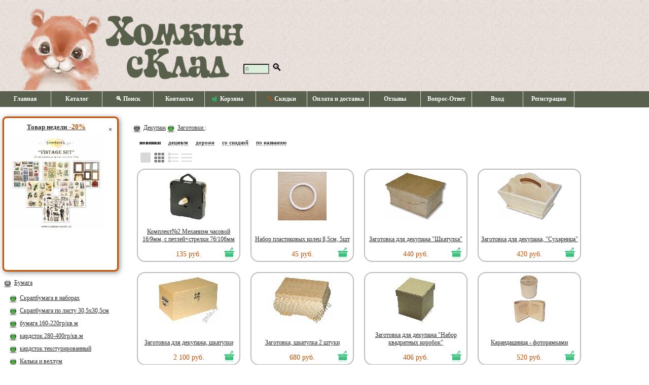

--- FILE ---
content_type: text/html
request_url: https://homkinsklad.com/folder/3170
body_size: 6156
content:
<!DOCTYPE html><html lang="ru"><head><title>Заготовки </title>
<meta http-equiv="Content-Type" content="text/html; charset=windows-1251"><meta name="viewport" content="width=device-width, initial-scale=1.0"><meta name="description" content="Заготовки ">
<script type="text/javascript" defer src="/code/js.js?v=c95400bd152b69c5ad9cad9cf7fb96e9"></script>
<script type="text/javascript" defer src="/code/lib.js?v=4942f169bd23425ebc3e55e90f2d714a"></script><link rel="stylesheet" href="/data/css.css?v=1740668133" type="text/css">
<script type="text/javascript">
var BASKET_TEXT = 'захомячить в корзину', HEADER_LINK = '/';
</script>
</head>
<body>
	<div id="header" onclick="clickHeader(event)">
		<div id="search_field"><input type=text size=5 placeholder="поиск" id="search_text" onfocus="this.style.width='460px'"><label for="search_text"> &#x1F50D;</label></div>
		<div id="search_block">
			<div id="search_close" onclick="closeSearch()" title="закрыть">&times;</div>
			<div id="search_results"></div>
		</div>
		<div id="basket_info" onclick="window.location.assign('/order')"></div>
		<div id="header_custom">
					</div>
	</div>
	<div id="navigation1">
		<div class="hamburger" onclick="switchNavMenu()">&#x2630;<span>Заготовки </span></div>		<ul>
			<li><a href="/">Главная</a></li><li><a href="/page/catalog">Каталог</a></li><li><a href="/page/search">&#x1F50D; Поиск</a></li><li><a href="/page/contacts">Контакты</a></li><li><a href="/order"><img src="/data/images/basket.png" class="menu_img" alt="basket"> Корзина&nbsp;<span id="items_num"></span></a></li><li><a href="/page/discount"><span class="menu_discount">%</span> Скидки</a></li><li><a href="/page/delivery">Оплата и доставка</a></li><li><a href="/page/feedback">Отзывы</a></li><li><a href="/page/faq">Вопрос-Ответ</a></li><li><a href="/page/enter">Вход</a></li><li><a href="/page/reg">Регистрация</a></li>		</ul>
	</div>

	<table id="content">
		<tr><td style="height: 15px"></td></tr>
		<tr>
			<td id="left_column"><div id="weekbuy_text2"><div style="float: right" onclick="closeWeekBuy()">&times;</div><a id="weekbuy_text2_href" href="/item/12050">Товар недели<span class="discount3" id="weekbuy_text2_discount"> -20%</span><br><img id="weekbuy_text2_img" src="/data/items/0/44073.jpg" title="&quot;VINTAGE SET&quot; 6ЛИСТОВ, 190ГР, 20*20см"></a></div><img onclick="ShowHideNode(this,'FolderID_137','/data/images/plus0.png','/data/images/minus0.png')" src="/data/images/minus0.png" alt="" width="20" height="20"> <a href="/folder/137" class="flink">Бумага</a><div style="margin-left:6px; display: block" id="FolderID_137"><img src="/data/images/point1.png" alt="" width="20" height="20"> <a href="/folder/294" class="flink">Скрапбумага в наборах</a><br><img src="/data/images/point1.png" alt="" width="20" height="20"> <a href="/folder/102" class="flink">Скрапбумага по листу 30,5х30,5см</a><br><img src="/data/images/point1.png" alt="" width="20" height="20"> <a href="/folder/2070" class="flink">бумага 160-220гр/кв.м</a><br><img src="/data/images/point1.png" alt="" width="20" height="20"> <a href="/folder/2068" class="flink">кардсток 280-400гр/кв.м</a><br><img src="/data/images/point1.png" alt="" width="20" height="20"> <a href="/folder/302" class="flink">кардсток текстурированный</a><br><img src="/data/images/point1.png" alt="" width="20" height="20"> <a href="/folder/2194" class="flink">Калька и веллум</a><br></div><img onclick="ShowHideNode(this,'FolderID_122','/data/images/plus0.png','/data/images/minus0.png')" src="/data/images/minus0.png" alt="" width="20" height="20"> <a href="/folder/122" class="flink">Декоративные элементы</a><div style="margin-left:6px; display: block" id="FolderID_122"><img src="/data/images/point1.png" alt="" width="20" height="20"> <a href="/folder/522" class="flink">брадсы, анкеры</a><br><img src="/data/images/point1.png" alt="" width="20" height="20"> <a href="/folder/2952" class="flink">люверсы</a><br><img src="/data/images/point1.png" alt="" width="20" height="20"> <a href="/folder/3555" class="flink">бумажный скотч</a><br><img src="/data/images/point1.png" alt="" width="20" height="20"> <a href="/folder/728" class="flink">вырубка из чипборда</a><br><img src="/data/images/point1.png" alt="" width="20" height="20"> <a href="/folder/11588" class="flink">цветной чипборд</a><br><img src="/data/images/point1.png" alt="" width="20" height="20"> <a href="/folder/2402" class="flink">карточки , тэги, вырубки</a><br><img src="/data/images/point1.png" alt="" width="20" height="20"> <a href="/folder/124" class="flink">ленты, тесьма, кружево</a><br><img src="/data/images/point1.png" alt="" width="20" height="20"> <a href="/folder/1214" class="flink">металлические украшения</a><br><img src="/data/images/point1.png" alt="" width="20" height="20"> <a href="/folder/5024" class="flink">филигрань</a><br><img src="/data/images/point1.png" alt="" width="20" height="20"> <a href="/folder/3000" class="flink">полужемчуг, камушки</a><br><img src="/data/images/point1.png" alt="" width="20" height="20"> <a href="/folder/174" class="flink">разные украшения</a><br><img src="/data/images/point1.png" alt="" width="20" height="20"> <a href="/folder/126" class="flink">стикеры, натирки, наклейки</a><br><img src="/data/images/point1.png" alt="" width="20" height="20"> <a href="/folder/3836" class="flink">фишки, объемные украшения</a><br><img src="/data/images/point1.png" alt="" width="20" height="20"> <a href="/folder/3814" class="flink">шнуры, веревочки</a><br><img src="/data/images/point1.png" alt="" width="20" height="20"> <a href="/folder/718" class="flink">цветы, листочки</a><br><img src="/data/images/point1.png" alt="" width="20" height="20"> <a href="/folder/1850" class="flink">ягодки, веточки, тычинки</a><br></div><img src="/data/images/point0.png" alt="" width="20" height="20"> <a href="/folder/2142" class="flink">Горячий эмбоссинг</a><br><img onclick="ShowHideNode(this,'FolderID_862','/data/images/plus0.png','/data/images/minus0.png')" src="/data/images/minus0.png" alt="" width="20" height="20"> <a href="/folder/862" class="flink">Заготовки альбомов и открыток</a><div style="margin-left:6px; display: block" id="FolderID_862"><img src="/data/images/point1.png" alt="" width="20" height="20"> <a href="/folder/10931" class="flink">Кольца, кольцевые механизмы</a><br></div><img onclick="ShowHideNode(this,'FolderID_139','/data/images/plus0.png','/data/images/minus0.png')" src="/data/images/minus0.png" alt="" width="20" height="20"> <a href="/folder/139" class="flink">Инструмент</a><div style="margin-left:6px; display: block" id="FolderID_139"><img onclick="ShowHideNode(this,'FolderID_120','/data/images/plus1.png','/data/images/minus1.png')" src="/data/images/minus1.png" alt="" width="20" height="20"> <a href="/folder/120" class="flink">дыроколы</a><div style="margin-left:12px; display: block" id="FolderID_120"><img src="/data/images/point2.png" alt="" width="20" height="20"> <a href="/folder/292" class="flink">дыроколы края</a><br><img src="/data/images/point2.png" alt="" width="20" height="20"> <a href="/folder/296" class="flink">дыроколы угла</a><br><img src="/data/images/point2.png" alt="" width="20" height="20"> <a href="/folder/128" class="flink">фигурные дыроколы</a><br></div><img src="/data/images/point1.png" alt="" width="20" height="20"> <a href="/folder/104" class="flink">клеевые материалы</a><br><img src="/data/images/point1.png" alt="" width="20" height="20"> <a href="/folder/132" class="flink">разное</a><br></div><img onclick="ShowHideNode(this,'FolderID_4338','/data/images/plus0.png','/data/images/minus0.png')" src="/data/images/minus0.png" alt="" width="20" height="20"> <a href="/folder/4338" class="flink">Коллекции и темы</a><div style="margin-left:6px; display: block" id="FolderID_4338"><img src="/data/images/point1.png" alt="" width="20" height="20"> <a href="/folder/4349" class="flink">Девочки</a><br><img src="/data/images/point1.png" alt="" width="20" height="20"> <a href="/folder/4339" class="flink">Мальчики</a><br><img src="/data/images/point1.png" alt="" width="20" height="20"> <a href="/folder/5023" class="flink">Новый Год! Зима</a><br><img src="/data/images/point1.png" alt="" width="20" height="20"> <a href="/folder/4341" class="flink">Свадьба, любовь</a><br><img src="/data/images/point1.png" alt="" width="20" height="20"> <a href="/folder/4340" class="flink">Школа</a><br><img src="/data/images/point1.png" alt="" width="20" height="20"> <a href="/folder/10574" class="flink">Мужская тема, 23февраля</a><br><img src="/data/images/point1.png" alt="" width="20" height="20"> <a href="/folder/10575" class="flink">Ботаника</a><br></div><img onclick="ShowHideNode(this,'FolderID_458','/data/images/plus0.png','/data/images/minus0.png')" src="/data/images/minus0.png" alt="" width="20" height="20"> <a href="/folder/458" class="flink">Красящие составы</a><div style="margin-left:6px; display: block" id="FolderID_458"><img src="/data/images/point1.png" alt="" width="20" height="20"> <a href="/folder/7508" class="flink">Глиттеры, пудры, топпинги</a><br><img src="/data/images/point1.png" alt="" width="20" height="20"> <a href="/folder/3010" class="flink">жидкий жемчуг, дотсы, дропсы</a><br><img src="/data/images/point1.png" alt="" width="20" height="20"> <a href="/folder/2802" class="flink">кракле</a><br><img src="/data/images/point1.png" alt="" width="20" height="20"> <a href="/folder/3006" class="flink">краски</a><br><img src="/data/images/point1.png" alt="" width="20" height="20"> <a href="/folder/3008" class="flink">спреи, чернила</a><br><img src="/data/images/point1.png" alt="" width="20" height="20"> <a href="/folder/10899" class="flink">алкогольные чернила</a><br><img src="/data/images/point1.png" alt="" width="20" height="20"> <a href="/folder/2804" class="flink">структурные пасты, лаки, гели</a><br></div><img src="/data/images/point0.png" alt="" width="20" height="20"> <a href="/folder/1744" class="flink">Машина для вырубки , ножи и прочее</a><br><img src="/data/images/point0.png" alt="" width="20" height="20"> <a href="/folder/114" class="flink">Трафареты</a><br><img onclick="ShowHideNode(this,'FolderID_108','/data/images/plus0.png','/data/images/minus0.png')" src="/data/images/minus0.png" alt="" width="20" height="20"> <a href="/folder/108" class="flink">Штампы</a><div style="margin-left:6px; display: block" id="FolderID_108"><img src="/data/images/point1.png" alt="" width="20" height="20"> <a href="/folder/694" class="flink">штампы SCB</a><br><img src="/data/images/point1.png" alt="" width="20" height="20"> <a href="/folder/2658" class="flink">штампы прочие</a><br><img src="/data/images/point1.png" alt="" width="20" height="20"> <a href="/folder/752" class="flink">штампы ТС</a><br><img src="/data/images/point1.png" alt="" width="20" height="20"> <a href="/folder/116" class="flink">штемпельные подушечки</a><br></div><img onclick="ShowHideNode(this,'FolderID_3168','/data/images/plus0.png','/data/images/minus0.png')" src="/data/images/minus0.png" alt="" width="20" height="20"> <a href="/folder/3168" class="flink">Декупаж</a><div style="margin-left:6px; display: block" id="FolderID_3168"><img src="/data/images/point1.png" alt="" width="20" height="20"> <a href="/folder/3400" class="flink">Декупажные карты</a><br><img src="/data/images/point1.png" alt="" width="20" height="20"> <b><a href="/folder/3170" class="flink">Заготовки</a></b><br><img src="/data/images/point1.png" alt="" width="20" height="20"> <a href="/folder/3198" class="flink">Лаки, кракелюры и пр.</a><br><img src="/data/images/point1.png" alt="" width="20" height="20"> <a href="/folder/7922" class="flink">Салфетки</a><br><img src="/data/images/point1.png" alt="" width="20" height="20"> <a href="/folder/5221" class="flink">Фурнитура для шкатулок</a><br></div><img src="/data/images/point0.png" alt="" width="20" height="20"> <a href="/folder/8381" class="flink">Бумага тишью</a><br><img src="/data/images/point0.png" alt="" width="20" height="20"> <a href="/folder/3855" class="flink">Наборы для творчества</a><br><img src="/data/images/point0.png" alt="" width="20" height="20"> <a href="/folder/970" class="flink">Ткани</a><br><img src="/data/images/point0.png" alt="" width="20" height="20"> <a href="/folder/4289" class="flink">Фоамиран и молды</a><br><img src="/data/images/point0.png" alt="" width="20" height="20"> <a href="/folder/2376" class="flink">Фотографии с мастер-классов</a><br></td>			<td>
				<main>
					<p><img src="/data/images/point0.png" alt="" width="20" height="20"> <a href="/folder/3168" class="flink">Декупаж</a><img src="/data/images/point1.png" alt="" width="20" height="20"> <a href="/folder/3170" class="flink">Заготовки </a>:<br><div style="clear: both"></div><div id="sort"><span class="sel">новинки</span><span class="un" onclick="setSort(3)">дешевле</span><span class="un" onclick="setSort(2)">дороже</span><span class="un" onclick="setSort(4)">со скидкой</span><span class="un" onclick="setSort(5)">по названию</span><br><br></div><div id="view"><img src="/images/catalog4.png" width="24" height="24" onclick="setPreviewType(4)" style="opacity: 0.3" alt="Крупные фотографии товара"> <img src="/images/catalog1.png" width="24" height="24" onclick="setPreviewType(1)" style="opacity: 1" alt="Мелкие фотографии товара"> <img src="/images/catalog2.png" width="24" height="24" onclick="setPreviewType(2)" style="opacity: 0.3" alt="Товар списком с мелкими фотографиями"> <img src="/images/catalog3.png" width="24" height="24" onclick="setPreviewType(3)" style="opacity: 0.3" alt="Товар списком без фотографии"></div><div class="item_preview1"><img class="pr" src="/data/items/5/44234_s.jpg" width="84" height="96" alt="Комплект№2 Механизм часовой 16/9мм, с петлей+стрелки 76/106мм" onclick="imgPreviewOver(event,this,'/data/items/5/44234.jpg')"><a href="/item/12092">Комплект№2 Механизм часовой 16/9мм, с петлей+стрелки 76/106мм</a><div class="price">135&nbsp;руб.</div><img class="basket" src="/data/images/basket.png" onclick="AddToBasket(this,12092,'Комплект№2 Механизм часовой 16/9мм, с петлей+стрелки 76/106мм', event)" alt="+" title="добавить в корзину"><div class="cnt"></div></div><div class="item_preview1"><img class="pr" src="/data/items/5/44236_s.jpg" width="96" height="96" alt="Набор пластиковых колец 8,5см, 5шт" onclick="imgPreviewOver(event,this,'/data/items/5/44236.jpg')"><a href="/item/12091">Набор пластиковых колец 8,5см, 5шт</a><div class="price">45&nbsp;руб.</div><img class="basket" src="/data/images/basket.png" onclick="AddToBasket(this,12091,'Набор пластиковых колец 8,5см, 5шт', event)" alt="+" title="добавить в корзину"><div class="cnt"></div></div><div class="item_preview1"><img class="pr" src="/data/items/3/43624_s.jpg" width="123" height="96" alt="Заготовка для декупажа &quot;Шкатулка&quot;" onclick="imgPreviewOver(event,this,'/data/items/3/43624.jpg')"><a href="/item/11911">Заготовка для декупажа "Шкатулка"</a><div class="price">440&nbsp;руб.</div><img class="basket" src="/data/images/basket.png" onclick="AddToBasket(this,11911,'Заготовка для декупажа &quot;Шкатулка&quot;', event)" alt="+" title="добавить в корзину"><div class="cnt"></div></div><div class="item_preview1"><img class="pr" src="/data/items/3/43623_s.jpg" width="128" height="96" alt="Заготовка для декупажа, &quot;Сухарница&quot;" onclick="imgPreviewOver(event,this,'/data/items/3/43623.jpg')"><a href="/item/11910">Заготовка для декупажа, "Сухарница"</a><div class="price">420&nbsp;руб.</div><img class="basket" src="/data/images/basket.png" onclick="AddToBasket(this,11910,'Заготовка для декупажа, &quot;Сухарница&quot;', event)" alt="+" title="добавить в корзину"><div class="cnt"></div></div><div class="item_preview1"><img class="pr" src="/data/items/8/43621_s.jpg" width="124" height="96" alt="Заготовка для декупажа, шкатулки" onclick="imgPreviewOver(event,this,'/data/items/8/43621.jpg')"><a href="/item/11908">Заготовка для декупажа, шкатулки</a><div class="price">2&nbsp;100&nbsp;руб.</div><img class="basket" src="/data/images/basket.png" onclick="AddToBasket(this,11908,'Заготовка для декупажа, шкатулки', event)" alt="+" title="добавить в корзину"><div class="cnt"></div></div><div class="item_preview1"><img class="pr" src="/data/items/0/43622_s.jpg" width="122" height="96" alt="Заготовка, шкатулка 2 штуки" onclick="imgPreviewOver(event,this,'/data/items/0/43622.jpg')"><a href="/item/11909">Заготовка, шкатулка 2 штуки</a><div class="price">680&nbsp;руб.</div><img class="basket" src="/data/images/basket.png" onclick="AddToBasket(this,11909,'Заготовка, шкатулка 2 штуки', event)" alt="+" title="добавить в корзину"><div class="cnt"></div></div><div class="item_preview1"><img class="pr" src="/data/items/0/41762_s.jpg" width="94" height="96" alt="Заготовка для декупажа &quot;Набор квадратных коробок&quot;" onclick="imgPreviewOver(event,this,'/data/items/0/41762.jpg')"><a href="/item/11401">Заготовка для декупажа "Набор квадратных коробок"</a><div class="price">406&nbsp;руб.</div><img class="basket" src="/data/images/basket.png" onclick="AddToBasket(this,11401,'Заготовка для декупажа &quot;Набор квадратных коробок&quot;', event)" alt="+" title="добавить в корзину"><div class="cnt"></div></div><div class="item_preview1"><img class="pr" src="/data/items/5/40786_s.jpg" width="65" height="96" alt="Карандашница - фоторамками" onclick="imgPreviewOver(event,this,'/data/items/5/40786.jpg')"><a href="/item/11085">Карандашница - фоторамками</a><div class="price">520&nbsp;руб.</div><img class="basket" src="/data/images/basket.png" onclick="AddToBasket(this,11085,'Карандашница - фоторамками', event)" alt="+" title="добавить в корзину"><div class="cnt"></div></div><div class="item_preview1"><img class="pr" src="/data/items/8/40784_s.jpg" width="37" height="96" alt="Туба для бутылки" onclick="imgPreviewOver(event,this,'/data/items/8/40784.jpg')"><a href="/item/11084">Туба для бутылки</a><div class="price">423&nbsp;руб.</div><img class="basket" src="/data/images/basket.png" onclick="AddToBasket(this,11084,'Туба для бутылки', event)" alt="+" title="добавить в корзину"><div class="cnt"></div></div><div class="item_preview1"><img class="pr" src="/data/items/7/38806_s.jpg" width="128" height="96" alt="Домик с тремя ящиками из папье-маше 19х7х23,5см" onclick="imgPreviewOver(event,this,'/data/items/7/38806.jpg')"><a href="/item/10390">Домик с тремя ящиками из папье-маше 19х7х23,5см</a><div class="price">398&nbsp;руб.</div><img class="basket" src="/data/images/basket.png" onclick="AddToBasket(this,10390,'Домик с тремя ящиками из папье-маше 19х7х23,5см', event)" alt="+" title="добавить в корзину"><div class="cnt"></div></div><div class="item_preview1"><img class="pr" src="/data/items/0/38804_s.jpg" width="96" height="96" alt="Чайный домик с подъемной крышей 10х10х17см" onclick="imgPreviewOver(event,this,'/data/items/0/38804.jpg')"><a href="/item/10388">Чайный домик с подъемной крышей 10х10х17см</a><div class="price">210&nbsp;руб.</div><img class="basket" src="/data/images/basket.png" onclick="AddToBasket(this,10388,'Чайный домик с подъемной крышей 10х10х17см', event)" alt="+" title="добавить в корзину"><div class="cnt"></div></div><div class="item_preview1"><img class="pr" src="/data/items/8/38805_s.jpg" width="96" height="96" alt="Шкатулка-книжка 190х115х28см" onclick="imgPreviewOver(event,this,'/data/items/8/38805.jpg')"><a href="/item/10389">Шкатулка-книжка 190х115х28см</a><div class="price">235&nbsp;руб.</div><img class="basket" src="/data/images/basket.png" onclick="AddToBasket(this,10389,'Шкатулка-книжка 190х115х28см', event)" alt="+" title="добавить в корзину"><div class="cnt"></div></div><div class="item_preview1"><img class="pr" src="/data/items/8/37679_s.jpg" width="96" height="96" alt="ФОТОРАМКА ДОМИК С ТРУБОЙ 30х21 см" onclick="imgPreviewOver(event,this,'/data/items/8/37679.jpg')"><a href="/item/9940">ФОТОРАМКА ДОМИК С ТРУБОЙ 30х21 см</a><div class="price">259&nbsp;руб.</div><img class="basket" src="/data/images/basket.png" onclick="AddToBasket(this,9940,'ФОТОРАМКА ДОМИК С ТРУБОЙ 30х21 см', event)" alt="+" title="добавить в корзину"><div class="cnt"></div></div><div class="item_preview1"><img class="pr" src="/data/items/6/37680_s.jpg" width="96" height="96" alt="ФОТОРАМКА КВАДРАТ 30х30 см" onclick="imgPreviewOver(event,this,'/data/items/6/37680.jpg')"><a href="/item/9941">ФОТОРАМКА КВАДРАТ 30х30 см</a><div class="price">349&nbsp;руб.</div><img class="basket" src="/data/images/basket.png" onclick="AddToBasket(this,9941,'ФОТОРАМКА КВАДРАТ 30х30 см', event)" alt="+" title="добавить в корзину"><div class="cnt"></div></div><div class="item_preview1"><img class="pr" src="/data/items/0/37681_s.jpg" width="96" height="96" alt="ФОТОРАМКА СЕРДЦЕ 30х26 см" onclick="imgPreviewOver(event,this,'/data/items/0/37681.jpg')"><a href="/item/9942">ФОТОРАМКА СЕРДЦЕ 30х26 см</a><div class="price">349&nbsp;руб.</div><img class="basket" src="/data/images/basket.png" onclick="AddToBasket(this,9942,'ФОТОРАМКА СЕРДЦЕ 30х26 см', event)" alt="+" title="добавить в корзину"><div class="cnt"></div></div><div class="item_preview1"><img class="pr" src="/data/items/1/37334_s.jpg" width="128" height="96" alt="Заготовка из папье-маше Комодик 11х10х12см" onclick="imgPreviewOver(event,this,'/data/items/1/37334.jpg')"><a href="/item/9808">Заготовка из папье-маше Комодик 11х10х12см</a><div class="price">350&nbsp;руб.</div><img class="basket" src="/data/images/basket.png" onclick="AddToBasket(this,9808,'Заготовка из папье-маше Комодик 11х10х12см', event)" alt="+" title="добавить в корзину"><div class="cnt"></div></div><div class="item_preview1"><img class="pr" src="/data/items/2/37335_s.jpg" width="109" height="96" alt="Подставка под чашку многоугольник папье-маше 11х9,5см, 10шт" onclick="imgPreviewOver(event,this,'/data/items/2/37335.jpg')"><a href="/item/9809">Подставка под чашку многоугольник папье-маше 11х9,5см, 10шт</a><div class="price">135&nbsp;руб.</div><img class="basket" src="/data/images/basket.png" onclick="AddToBasket(this,9809,'Подставка под чашку многоугольник папье-маше 11х9,5см, 10шт', event)" alt="+" title="добавить в корзину"><div class="cnt"></div></div><div class="item_preview1"><img class="pr" src="/data/items/0/37333_s.jpg" width="96" height="96" alt="Рамочки для фото папье-маше 33,5х10,5см" onclick="imgPreviewOver(event,this,'/data/items/0/37333.jpg')"><a href="/item/9807">Рамочки для фото папье-маше 33,5х10,5см</a><div class="price">149&nbsp;руб.</div><img class="basket" src="/data/images/basket.png" onclick="AddToBasket(this,9807,'Рамочки для фото папье-маше 33,5х10,5см', event)" alt="+" title="добавить в корзину"><div class="cnt"></div></div><div class="item_preview1"><img class="pr" src="/data/items/2/36216_s.jpg" width="123" height="96" alt="Коробка из папье-маше квадратная 9х9х5см" onclick="imgPreviewOver(event,this,'/data/items/2/36216.jpg')"><a href="/item/9330">Коробка из папье-маше квадратная 9х9х5см</a><div class="price">100&nbsp;руб.</div><img class="basket" src="/data/images/basket.png" onclick="AddToBasket(this,9330,'Коробка из папье-маше квадратная 9х9х5см', event)" alt="+" title="добавить в корзину"><div class="cnt"></div></div><div class="item_preview1"><img class="pr" src="/data/items/4/36217_s.jpg" width="108" height="96" alt="Коробка из папье-маше круглая 10х5см" onclick="imgPreviewOver(event,this,'/data/items/4/36217.jpg')"><a href="/item/9331">Коробка из папье-маше круглая 10х5см</a><div class="price">100&nbsp;руб.</div><img class="basket" src="/data/images/basket.png" onclick="AddToBasket(this,9331,'Коробка из папье-маше круглая 10х5см', event)" alt="+" title="добавить в корзину"><div class="cnt"></div></div><div class="item_preview1"><img class="pr" src="/data/items/6/36218_s.jpg" width="113" height="96" alt="Коробка из папье-маше сердце 11х6см" onclick="imgPreviewOver(event,this,'/data/items/6/36218.jpg')"><a href="/item/9332">Коробка из папье-маше сердце 11х6см</a><div class="price">100&nbsp;руб.</div><img class="basket" src="/data/images/basket.png" onclick="AddToBasket(this,9332,'Коробка из папье-маше сердце 11х6см', event)" alt="+" title="добавить в корзину"><div class="cnt"></div></div><div class="item_preview1"><img class="pr" src="/data/items/8/36061_s.jpg" width="96" height="96" alt="Подставка (под рамку, открытку) 15см" onclick="imgPreviewOver(event,this,'/data/items/8/36061.jpg')"><a href="/item/9262">Подставка (под рамку, открытку) 15см</a><div class="price">70&nbsp;руб.</div><img class="basket" src="/data/images/basket.png" onclick="AddToBasket(this,9262,'Подставка (под рамку, открытку) 15см', event)" alt="+" title="добавить в корзину"><div class="cnt"></div></div><div class="item_preview1"><img class="pr" src="/data/items/8/35845_s.jpg" width="100" height="96" alt="Заготовка TODAY 27,5х7см" onclick="imgPreviewOver(event,this,'/data/items/8/35845.jpg')"><a href="/item/9189">Заготовка TODAY 27,5х7см</a><div class="price">70&nbsp;руб.</div><img class="basket" src="/data/images/basket.png" onclick="AddToBasket(this,9189,'Заготовка TODAY 27,5х7см', event)" alt="+" title="добавить в корзину"><div class="cnt"></div></div><div class="item_preview1"><img class="pr" src="/data/items/6/35849_s.jpg" width="100" height="96" alt="Заготовка WELCOME 29,5х8,5см" onclick="imgPreviewOver(event,this,'/data/items/6/35849.jpg')"><a href="/item/9192">Заготовка WELCOME 29,5х8,5см</a><div class="price">95&nbsp;руб.</div><img class="basket" src="/data/images/basket.png" onclick="AddToBasket(this,9192,'Заготовка WELCOME 29,5х8,5см', event)" alt="+" title="добавить в корзину"><div class="cnt"></div></div><div class="item_preview1"><img class="pr" src="/data/items/9/35847_s.jpg" width="100" height="96" alt="Заготовка машина с кольцами 29х14см" onclick="imgPreviewOver(event,this,'/data/items/9/35847.jpg')"><a href="/item/9190">Заготовка машина с кольцами 29х14см</a><div class="price">125&nbsp;руб.</div><img class="basket" src="/data/images/basket.png" onclick="AddToBasket(this,9190,'Заготовка машина с кольцами 29х14см', event)" alt="+" title="добавить в корзину"><div class="cnt"></div></div><div class="item_preview1"><img class="pr" src="/data/items/6/35850_s.jpg" width="98" height="96" alt="Заготовка Облако со звездами 28х18,5см" onclick="imgPreviewOver(event,this,'/data/items/6/35850.jpg')"><a href="/item/9193">Заготовка Облако со звездами 28х18,5см</a><div class="price">145&nbsp;руб.</div><img class="basket" src="/data/images/basket.png" onclick="AddToBasket(this,9193,'Заготовка Облако со звездами 28х18,5см', event)" alt="+" title="добавить в корзину"><div class="cnt"></div></div><div class="item_preview1"><img class="pr" src="/data/items/0/35848_s.jpg" width="98" height="96" alt="Заготовка яблоко 19,5х6,5см" onclick="imgPreviewOver(event,this,'/data/items/0/35848.jpg')"><a href="/item/9191">Заготовка яблоко 19,5х6,5см</a><div class="price">25&nbsp;руб.</div><img class="basket" src="/data/images/basket.png" onclick="AddToBasket(this,9191,'Заготовка яблоко 19,5х6,5см', event)" alt="+" title="добавить в корзину"><div class="cnt"></div></div><div class="item_preview1"><img class="pr" src="/data/items/6/35277_s.jpg" width="96" height="96" alt="Набор стрелок для часов 50/68/73 черный/красный" onclick="imgPreviewOver(event,this,'/data/items/6/35277.jpg')"><a href="/item/8988">Набор стрелок для часов 50/68/73 черный/красный</a><div class="price">42&nbsp;руб.</div><img class="basket" src="/data/images/basket.png" onclick="AddToBasket(this,8988,'Набор стрелок для часов 50/68/73 черный/красный', event)" alt="+" title="добавить в корзину"><div class="cnt"></div></div><div class="item_preview1"><img class="pr" src="/data/items/4/35275_s.jpg" width="96" height="96" alt="Набор стрелок для часов 63/90/90 черный/золото" onclick="imgPreviewOver(event,this,'/data/items/4/35275.jpg')"><a href="/item/8986">Набор стрелок для часов 63/90/90 черный/золото</a><div class="price">42&nbsp;руб.</div><img class="basket" src="/data/images/basket.png" onclick="AddToBasket(this,8986,'Набор стрелок для часов 63/90/90 черный/золото', event)" alt="+" title="добавить в корзину"><div class="cnt"></div></div><div class="item_preview1"><img class="pr" src="/data/items/1/35276_s.jpg" width="96" height="96" alt="Набор стрелок для часов 71/93/92 черный/золото" onclick="imgPreviewOver(event,this,'/data/items/1/35276.jpg')"><a href="/item/8987">Набор стрелок для часов 71/93/92 черный/золото</a><div class="price">42&nbsp;руб.</div><img class="basket" src="/data/images/basket.png" onclick="AddToBasket(this,8987,'Набор стрелок для часов 71/93/92 черный/золото', event)" alt="+" title="добавить в корзину"><div class="cnt"></div></div><div class="item_preview1"><img class="pr" src="/data/items/6/34718_s.jpg" width="128" height="96" alt="Слово интерьерное Спасибо! 28х10,5см" onclick="imgPreviewOver(event,this,'/data/items/6/34718.jpg')"><a href="/item/8744">Слово интерьерное Спасибо! 28х10,5см</a><div class="price">75&nbsp;руб.</div><img class="basket" src="/data/images/basket.png" onclick="AddToBasket(this,8744,'Слово интерьерное Спасибо! 28х10,5см', event)" alt="+" title="добавить в корзину"><div class="cnt"></div></div><div class="item_preview1"><img class="pr" src="/data/items/4/34658_s.jpg" width="125" height="96" alt="Слово интерьерное BOSS 27*10см" onclick="imgPreviewOver(event,this,'/data/items/4/34658.jpg')"><a href="/item/8716">Слово интерьерное BOSS 27*10см</a><div class="price">102&nbsp;руб.</div><img class="basket" src="/data/images/basket.png" onclick="AddToBasket(this,8716,'Слово интерьерное BOSS 27*10см', event)" alt="+" title="добавить в корзину"><div class="cnt"></div></div><div class="item_preview1"><img class="pr" src="/data/items/2/34657_s.jpg" width="105" height="96" alt="Слово интерьерное Солнышко 26*6см" onclick="imgPreviewOver(event,this,'/data/items/2/34657.jpg')"><a href="/item/8715">Слово интерьерное Солнышко 26*6см</a><div class="price">84&nbsp;руб.</div><img class="basket" src="/data/images/basket.png" onclick="AddToBasket(this,8715,'Слово интерьерное Солнышко 26*6см', event)" alt="+" title="добавить в корзину"><div class="cnt"></div></div><div class="item_preview1"><img class="pr" src="/data/items/4/32748_s.jpg" width="96" height="96" alt="Заготовка из папье-маше Домик 24х4х23см " onclick="imgPreviewOver(event,this,'/data/items/4/32748.jpg')"><a href="/item/7936">Заготовка из папье-маше Домик 24х4х23см </a><div class="price">200&nbsp;руб.</div><img class="basket" src="/data/images/basket.png" onclick="AddToBasket(this,7936,'Заготовка из папье-маше Домик 24х4х23см ', event)" alt="+" title="добавить в корзину"><div class="cnt"></div></div><div class="item_preview1"><img class="pr" src="/data/items/0/32754_s.jpg" width="122" height="96" alt="Заготовка из папье-маше коробка круглая 12х6см" onclick="imgPreviewOver(event,this,'/data/items/0/32754.jpg')"><a href="/item/7941">Заготовка из папье-маше коробка круглая 12х6см</a><div class="price">110&nbsp;руб.</div><img class="basket" src="/data/images/basket.png" onclick="AddToBasket(this,7941,'Заготовка из папье-маше коробка круглая 12х6см', event)" alt="+" title="добавить в корзину"><div class="cnt"></div></div><div class="item_preview1"><img class="pr" src="/data/items/2/32749_s.jpg" width="96" height="96" alt="Заготовка из папье-маше Маска 10х19см" onclick="imgPreviewOver(event,this,'/data/items/2/32749.jpg')"><a href="/item/7937">Заготовка из папье-маше Маска 10х19см</a><div class="price">100&nbsp;руб.</div><img class="basket" src="/data/images/basket.png" onclick="AddToBasket(this,7937,'Заготовка из папье-маше Маска 10х19см', event)" alt="+" title="добавить в корзину"><div class="cnt"></div></div><div class="item_preview1"><img class="pr" src="/data/items/8/32750_s.jpg" width="96" height="96" alt="Заготовка из папье-маше Маска 9,5х17,5см" onclick="imgPreviewOver(event,this,'/data/items/8/32750.jpg')"><a href="/item/7938">Заготовка из папье-маше Маска 9,5х17,5см</a><div class="price">100&nbsp;руб.</div><img class="basket" src="/data/images/basket.png" onclick="AddToBasket(this,7938,'Заготовка из папье-маше Маска 9,5х17,5см', event)" alt="+" title="добавить в корзину"><div class="cnt"></div></div><div class="item_preview1"><img class="pr" src="/data/items/2/32752_s.jpg" width="128" height="96" alt="Заготовка из папье-маше многоуровневая коробочка 10х10х12см" onclick="imgPreviewOver(event,this,'/data/items/2/32752.jpg')"><a href="/item/7939">Заготовка из папье-маше многоуровневая коробочка 10х10х12см</a><div class="price">330&nbsp;руб.</div><img class="basket" src="/data/images/basket.png" onclick="AddToBasket(this,7939,'Заготовка из папье-маше многоуровневая коробочка 10х10х12см', event)" alt="+" title="добавить в корзину"><div class="cnt"></div></div><div class="item_preview1"><img class="pr" src="/data/items/0/30986_s.jpg" width="96" height="96" alt="Комодик 23х19х10,8см" onclick="imgPreviewOver(event,this,'/data/items/0/30986.jpg')"><a href="/item/7174">Комодик 23х19х10,8см</a><div class="price">790&nbsp;руб.</div><img class="basket" src="/data/images/basket.png" onclick="AddToBasket(this,7174,'Комодик 23х19х10,8см', event)" alt="+" title="добавить в корзину"><div class="cnt"></div></div><div class="item_preview1"><img class="pr" src="/data/items/4/30949_s.jpg" width="54" height="96" alt="Ключница 21,7х17,5см" onclick="imgPreviewOver(event,this,'/data/items/4/30949.jpg')"><a href="/item/7167">Ключница 21,7х17,5см</a><div class="price">171&nbsp;руб.</div><img class="basket" src="/data/images/basket.png" onclick="AddToBasket(this,7167,'Ключница 21,7х17,5см', event)" alt="+" title="добавить в корзину"><div class="cnt"></div></div><div class="item_preview1"><img class="pr" src="/data/items/9/30934_s.jpg" width="128" height="96" alt="Шкатулка бочонок средний 14х14х10см" onclick="imgPreviewOver(event,this,'/data/items/9/30934.jpg')"><a href="/item/7166">Шкатулка бочонок средний 14х14х10см</a><div class="price">456&nbsp;руб.</div><img class="basket" src="/data/images/basket.png" onclick="AddToBasket(this,7166,'Шкатулка бочонок средний 14х14х10см', event)" alt="+" title="добавить в корзину"><div class="cnt"></div></div><div class="item_preview1"><img class="pr" src="/data/items/1/30927_s.jpg" width="128" height="96" alt="Шкатулка чемоданка 17х17х8см" onclick="imgPreviewOver(event,this,'/data/items/1/30927.jpg')"><a href="/item/7165">Шкатулка чемоданка 17х17х8см</a><div class="price">513&nbsp;руб.</div><img class="basket" src="/data/images/basket.png" onclick="AddToBasket(this,7165,'Шкатулка чемоданка 17х17х8см', event)" alt="+" title="добавить в корзину"><div class="cnt"></div></div><div class="item_preview1"><img class="pr" src="/data/items/8/30928_s.jpg" width="128" height="96" alt="Шкатулка бочонок мини 10х10х10см" onclick="imgPreviewOver(event,this,'/data/items/8/30928.jpg')"><a href="/item/7156">Шкатулка бочонок мини 10х10х10см</a><div class="price">342&nbsp;руб.</div><img class="basket" src="/data/images/basket.png" onclick="AddToBasket(this,7156,'Шкатулка бочонок мини 10х10х10см', event)" alt="+" title="добавить в корзину"><div class="cnt"></div></div><div class="item_preview1"><img class="pr" src="/data/items/9/30917_s.jpg" width="128" height="96" alt="Заготовка для часов 25смх3мм" onclick="imgPreviewOver(event,this,'/data/items/9/30917.jpg')"><a href="/item/7152">Заготовка для часов 25смх3мм</a><div class="price">96&nbsp;руб.</div><img class="basket" src="/data/images/basket.png" onclick="AddToBasket(this,7152,'Заготовка для часов 25смх3мм', event)" alt="+" title="добавить в корзину"><div class="cnt"></div></div><div class="item_preview1"><img class="pr" src="/data/items/6/30890_s.jpg" width="64" height="96" alt="Заготовка для часов25х35см" onclick="imgPreviewOver(event,this,'/data/items/6/30890.jpg')"><a href="/item/7143">Заготовка для часов25х35см</a><div class="price">80&nbsp;руб.</div><img class="basket" src="/data/images/basket.png" onclick="AddToBasket(this,7143,'Заготовка для часов25х35см', event)" alt="+" title="добавить в корзину"><div class="cnt"></div></div><div class="item_preview1"><img class="pr" src="/data/items/8/30835_s.jpg" width="84" height="96" alt="Доска резная большая, 27х33см" onclick="imgPreviewOver(event,this,'/data/items/8/30835.jpg')"><a href="/item/7138">Доска резная большая, 27х33см</a><div class="price">140&nbsp;руб.</div><img class="basket" src="/data/images/basket.png" onclick="AddToBasket(this,7138,'Доска резная большая, 27х33см', event)" alt="+" title="добавить в корзину"><div class="cnt"></div></div><div class="item_preview1"><img class="pr" src="/data/items/4/30837_s.jpg" width="128" height="96" alt="Подставка под горячее с резными углами 10х10см, 6шт" onclick="imgPreviewOver(event,this,'/data/items/4/30837.jpg')"><a href="/item/7140">Подставка под горячее с резными углами 10х10см, 6шт</a><div class="price">130&nbsp;руб.</div><img class="basket" src="/data/images/basket.png" onclick="AddToBasket(this,7140,'Подставка под горячее с резными углами 10х10см, 6шт', event)" alt="+" title="добавить в корзину"><div class="cnt"></div></div><div class="item_preview1"><img class="pr" src="/data/items/3/35273_s.jpg" width="96" height="96" alt="Заготовка для часов 30см 3мм" onclick="imgPreviewOver(event,this,'/data/items/3/35274.jpg')"><a href="/item/5560">Заготовка для часов 30см 3мм</a><div class="price">104&nbsp;руб.</div><img class="basket" src="/data/images/basket.png" onclick="AddToBasket(this,5560,'Заготовка для часов 30см 3мм', event)" alt="+" title="добавить в корзину"><div class="cnt"></div></div><div style="clear: both"></div><div id="big_image"><img onmouseout="document.getElementById('big_image').style.display = 'none'" onclick="document.getElementById('big_image').style.display = 'none'"></div>				</main>
				<br><br>
			</td>
			<td class="filter">
							</td>
		</tr>
		<tr>
			<td colspan="3" id="footer">
<!--<div style="float: left; margin-top: 30px; margin-left: 30px">'-->
<!--	<!-- Top100 (Kraken) Widget -->-->
<!--	<span id="top100_widget"></span>-->
<!--	<!-- END Top100 (Kraken) Widget -->-->
<!---->
<!--	<!-- Top100 (Kraken) Counter -->-->
<!--	<script>-->
<!--		(function (w, d, c) {-->
<!--			(w[c] = w[c] || []).push(function() {-->
<!--				var options = {-->
<!--					project: 2851064,-->
<!--					element: 'top100_widget',-->
<!--				};-->
<!--				try {-->
<!--					w.top100Counter = new top100(options);-->
<!--				} catch(e) { }-->
<!--			});-->
<!--			var n = d.getElementsByTagName("script")[0],-->
<!--				s = d.createElement("script"),-->
<!--				f = function () { n.parentNode.insertBefore(s, n); };-->
<!--			s.type = "text/javascript";-->
<!--			s.async = true;-->
<!--			s.src =-->
<!--				(d.location.protocol == "https:" ? "https:" : "http:") +-->
<!--				"//st.top100.ru/top100/top100.js";-->
<!---->
<!--			if (w.opera == "[object Opera]") {-->
<!--				d.addEventListener("DOMContentLoaded", f, false);-->
<!--			} else { f(); }-->
<!--		})(window, document, "_top100q");-->
<!--	</script>-->
<!--	<noscript>-->
<!--		<img src="//counter.rambler.ru/top100.cnt?pid=2851064" alt="Топ-100" />-->
<!--	</noscript>-->
<!--</div>-->
<!--<!-- END Top100 (Kraken) Counter -->-->
			</td>
		</tr>
	</table>
</body>
</html>
